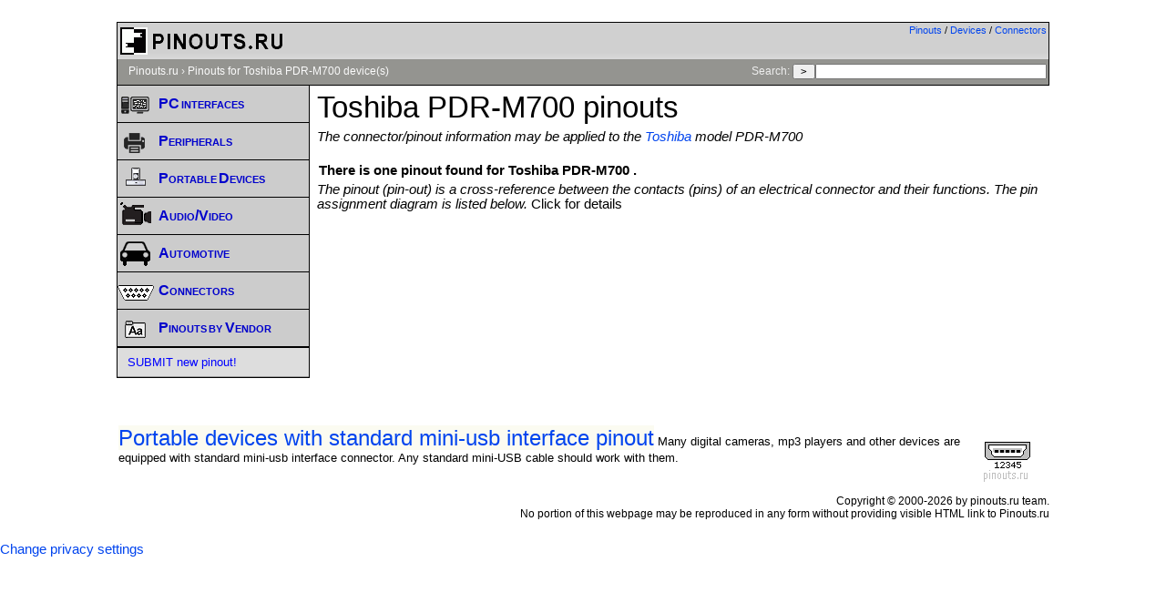

--- FILE ---
content_type: text/html; charset=utf-8
request_url: https://www.google.com/recaptcha/api2/aframe
body_size: 266
content:
<!DOCTYPE HTML><html><head><meta http-equiv="content-type" content="text/html; charset=UTF-8"></head><body><script nonce="5aeoVspWfDTEzDmj8NRhrg">/** Anti-fraud and anti-abuse applications only. See google.com/recaptcha */ try{var clients={'sodar':'https://pagead2.googlesyndication.com/pagead/sodar?'};window.addEventListener("message",function(a){try{if(a.source===window.parent){var b=JSON.parse(a.data);var c=clients[b['id']];if(c){var d=document.createElement('img');d.src=c+b['params']+'&rc='+(localStorage.getItem("rc::a")?sessionStorage.getItem("rc::b"):"");window.document.body.appendChild(d);sessionStorage.setItem("rc::e",parseInt(sessionStorage.getItem("rc::e")||0)+1);localStorage.setItem("rc::h",'1769796513450');}}}catch(b){}});window.parent.postMessage("_grecaptcha_ready", "*");}catch(b){}</script></body></html>

--- FILE ---
content_type: text/css
request_url: https://pinouts.ru/styles.css?w
body_size: 4051
content:
*{
	font:1em Tahoma,Arial,sans-serif;
	margin: 0px;
	padding: 0px;
}
html {
	min-height: 100%;
	margin:0px;
	padding:0px;
	}

body {
	margin: 0px;
	padding: 0px;
	background-color: #eee;
	font: normal 92.5% Tahoma,Arial,sans-serif;
}


a:link {text-decoration:none; color: #04E;}
a:visited {color: #00b;}
a:hover {text-decoration:underline;}
a img { border: none; }

form {margin: 0px;}
pre	{font-family: monospace;}
p,code {padding-bottom: 0.2em; line-height: 1.5em; word-spacing: 0.3em;}
li {list-style: none;}
h1,h2,h3 {padding-top: 6px; color: #000;}
h1 {font: normal 1.3em Arial,sans-serif;}
h2 {font: bold 1.2em sans-serif;}
h3 {font: bold 1em Arial,sans-serif;}
td p{margin:1px;}
form,input {margin: 0; padding: 0; display: inline;}
blockquote {display: block;font-weight: normal;}
td.firstcol {font-weight:bold;text-align:center;}
.centered {text-align:center;}


/* misc */
.clearer {clear: both; font-size: 0;}

/* structure */
#inner-container {
	border: 2px solid #f3f3f3;
	background: #FFF;
	margin: 0 auto;
	padding: 10px;
	width: 80%;
}

#outer-container {
	padding-bottom: 14px;
	margin-top: 14px;
}

/* outer container for pinout pages */
#pageBox{
	background-color: #F0F0F0;
	margin:0px;
	padding:0px;
}

#pageBox #header h1 {text-align:center;}
#pageBox #header h2 {min-width: 190px; text-align:right;font-size: 0.6em;padding:1px;} /*small keywords in left up */
#pageBox #header {border:1px solid black;}




/* Create three unequal columns that floats next to each other */
.column {
  float: left;
}
.column img{
  width: auto;
  height : auto;
  max-height: 100%;
  max-width: 100%;
}
.left, .right {
  width: 24%;
}
.left{
}
.right{
}

.middle {
  width: 50%;
  padding-left:6px;
  padding-right:6px;
}

/* Clear floats after the columns */
.row:after {
  content: "";
  display: table;
  clear: both;
}




/* headere & title */
#header {
	background-color: #d0d0d0;
	min-height: 40px;
	border-top: 1px solid black;
	background: linear-gradient(to bottom, #d0d0d0 80%, #dadada 100%);
}

/* list page */
#inner-container #header{
	border-left: 1px solid black;
	border-right: 1px solid black;

}

#header a:hover {border-color: #F60;}
#header h1 {
	color: #000;
	font: normal 1.2em Arial, sans-serif;
	padding-bottom: 2px;
	margin-top:5px;
	text-decoration: none;
	font-weight: bold;
	text-align:center;
	}

#header img	{
float: left;
margin: 0px;
}

#top_links_ad{
padding:5px;
margin:0px;
}
/* path */
#path {
	background: #949490;
	color: #eee;
	font: normal 0.8em Verdana,sans-serif;
	padding: 2px 2px 2px 12px;
	height:2em;
	line-height:2em;
	border-bottom: 1px solid black;
	border-left: 1px solid black;
	border-right: 1px solid black;
	clear:both;
}
#path a {
	color: #FAFAFA;
	text-decoration: none;
}
#path a:hover {
	color: #FFE;
	text-decoration: underline;
}

#path .search {
float:right;
margin-top:3px;
}

#page_path {
	background: #dadada;
	color: #4f66a9;
	font: normal 10pt Verdana,sans-serif;
	padding: 2px;
}
#page_path a {
	color: #4f66a9;
	text-decoration: none;
}

#page_path a:hover {
	color: #4f66a9;
	text-decoration: underline;
}

/* main */
#main {
	padding: 0;
	margin: 0;
	background-color: #fff;
}

#menubox a.menutoggle{
color: #0001CC;
background-color:#cccccc;
border-bottom: 1px solid black;
padding:0;
cursor: pointer; 
}

span.mainmenuheader{
/*white-space:nowrap;*/
word-spacing: -1.6px;
padding-left:5px;
font-family: Arial, Helvetica, sans-serif;
font-size: 12pt;
font-weight: 700;
text-decoration: none;
font-style: normal;
font-variant: small-caps;
text-transform: none;
vertical-align: middle;
}

/* connectors */

.connlist {
	margin-top: 5px;
	margin-bottom: 5px;
	min-height: 80px;
	border-bottom: 1px black dotted;
	vertical-align: middle;
	}
.connlist img {
	vertical-align: middle;
	}
.connlist a {
	text-decoration: none;
	}
.connlist span {
	min-width: 200px;
	display: inline-block;
	}

.imglink{
	display:block;
	text-align:center;
	margin-top:5px;
}
.connphoto {margin:15px;}


/* content */
#contentwrapper {
float: left;
width: 100%;
}

.text_header {
	padding-top: 5px;
	padding-bottom:10px;
	font-style: italic;
	clear:left;
}

.text_header p {
margin: 0px;
font-style: italic;
padding: 5px;
}

.text_header a {
font-style: inherit;
}
#contentBox {
background-color:#F0F0F0;
position:relative;
margin: 0px 200px 0px 200px;
padding: 0px;
}
#contentBox .ad {margin:5px;text-align:center;}


/* #content for data pages */
#content {
font: inherit;
padding: 10px;
text-align: justify;
}
#content p {line-height:150%; margin-bottom: 0.8em;}
#content a {font: inherit;}
#content h1,h2,h3,h4 {font-weight:bold;margin: 15px 2px 5px 2px;}
#content h1 {font-size: 1.2em;}
#content li {list-style:square; margin-left: 15px; padding: 5px;}
.content h1 {font-size: 2.2em;}
.list li {font-size: 1.1em;}
#content h2 {font-size: 1.3em;}
#content h3 {font-size: 1.2em;}
.separator a {font-size: 1.2em; font-weight: bold;}
#content table {border: 1px solid black; border-collapse: collapse;	margin-left:auto; 	margin-right:auto; 	min-width:70%; margin-top:10px; margin-bottom:10px; background-color: white;}
#content td {border: 2px solid #eee;	padding: 10px 5px 10px 5px;}
#content th {background-color: #f7f7f7;	border: 2px solid #eee;font-weight: bold; text-align: center; padding: 15px 5px 15px 5px;}
#content tbody{	font-size: 0.95em;}
#content_header {font-weight:bold;padding: 5px 5px;	}	
#content img {  
  display:block;
  width: auto;
  height : auto;
  max-height: 100%;
  max-width: 100%;
}
.col1 .wide_ad{
	margin:auto;
}

/* .content for list pages */
.content {
margin-left: 220px;
	line-height: 1.4em;
}

.devlist li {
display:inline-block;min-width:250px;
	font-variant: small-caps;
	font-size: 1.5em;
	padding:20px;

}

.content li {
	list-style-image: url(/pictures/ball.gif);
	margin-left: 18px;
	min-height:60px;
}
.content .separator{
	background-color: #ddd;
	margin: 10px 0px;
	padding: 2px;
	text-decoration: none;
	text-align: center;
	font-size: 80%;
	color: #000;
}
.content .separator a{
	text-decoration: none;
	color: #000;
}
.content ul {
padding-top:2px;
#clear:both;
}

/* navigation */
#navigation {
	float: left;
	margin-left: -100%;
	width: 210px;
}

#navigation img {
	border:0px;
	vertical-align: middle;
}

/* footer */

#footer {
	background-color:#CED0EC;
	border-top:1px solid black;
	border-bottom:1px solid black;
	margin-top: 5px;
	padding: 5px 5px;
}
#footer div {
clear:both;
font-size:90%;
}


.float_right {
float:right;
}

.list{
list-style-image: url(/pictures/ball.gif);}
.list li{margin-bottom: 20px;}


.spectable {
border-collapse: collapse;
}

.spectable td{
    border-bottom: 1px black;
    padding: 10px;
}

.listlink{letter-spacing: 0.2pt;}
.listdesc{font:10pt Arial,sans-serif;}

#langswitch {
	font-size: 8pt !important;
	font-family: Verdana, Helvetica, sans-serif;
	margin: 2px;
	float:right;
}
#langswitch a{
	text-decoration:none ;
}


.menusmall {
margin: 0px;
margin-bottom: 1px;
margin-top: -1px;
padding: 0px;
color: #555555;
font-size: 7pt;
text-align:right;}

.conn_desc {
font-style:italic;
margin-bottom:10px;
}
.conn_desc a{
font-style:italic;
}

#menubox {
	background: #DDD;
	margin: 0;
	text-align: left;
	padding: 0;
	width: 210px;
	border: 1px solid #000;
	border-top: 0px;
}

.menu {
	background: #DDD;
	list-style: none;
	margin: 0;
	padding: 0;
	width: 100%;
}

.menu li {
	font-size: 10pt !important;
	font-family: Verdana, Helvetica, sans-serif;
	margin: 0;
	border-bottom: 1px solid #999999;
}

.menuactive{
	background-color: #EEE;
}

.menu a {
	font-size: 10pt !important;
	color: #00F;
	display: block;
	margin: 0;
	text-decoration: none;
	padding: 8px 0 8px 5%;
}


.menu a:hover {
	background: #2580a2 url("images/hover.gif") left center no-repeat !important;
	color: #fff !important;
	padding: 8px 0 8px 5%;
}

.menuheader {
	margin:0px;
}


#menubox2 {
	float:right;
	background: #EEE;
	margin: 0;
	text-align: left;
	padding: 0;
	width: 250px !important;
	border: 1px solid black;
	border-top:0px;
}

#menubox2 ul {
clear:none;
}

#menubox2 a {
	font-size: 8pt !important;
	color: #00F;
	margin: 0;
	text-decoration: none;
}
#menubox2 .title{
	font-size: 8pt !important;
	color: #000;
	font-weight: bold;
	padding: 5px;
	background: #d0d0d0;
	border-bottom: 1px dotted black;
}
#menubox2 li {
	font-size: 8pt !important;
	font-family: Verdana, Helvetica, sans-serif;
	margin: 0;
	background: #EEE;
	padding: 5px 5px;
	list-style-image:none;
	border-bottom: 1px solid #999;
	min-height:20px;
} 

#menubox2 .float_right {
width:50%;
border-left: 1px solid #999
}

#searchform {
	font-size: 8pt;
	font-family: monospace;
}
#searchform input{
	font-size: 8pt;
	margin: 0px;
	font-family: monospace;
}


#submenu {
	padding: 0px 5px 5px 0px;
}

#submenu a {
	color: #00F;
	text-align: right;
	display: block;
	margin: 0;
	padding: 0;
	text-decoration: none;
}

#submenu a:hover {
	background: #2580a2 url("images/hover.gif") left center no-repeat;
	color: #fff;
	padding:0;
	margin:0;
}

#bookmark	{
   width:100%;
   overflow:hidden;
   position:relative;
   background-color: #eee;
}
#bookmark ul {
   clear:left;
   float:left;
   list-style:none;
   margin:0;
   padding:0;
   position:relative;
   left:50%;
   text-align:center;
}
#bookmark ul li {
   display:block;
   float:left;
   list-style:none;
   margin:0;
   padding:0;
   position:relative;
   right:50%;
}
#bookmark ul li a {
   display:block;
   margin:0 0 0 1px;
   padding:3px 10px;
   background:#e0e0e0;
   text-decoration:none;
   line-height:1.3em;
}

#bookmark ul li a:hover {
text-decoration:underline;
}
#bookmark ul li a.active,
#bookamrk ul li a.active:hover {
   color:#fff;
   background:#000;
   font-weight:bold;
}

.right_box{
float: right;
margin:3px;
width:30%;
display:block;
}


.top_box	{
background-color:#eee;
margin:5px;
padding:0px;
border:1px dotted black;
flex:1;
}
.box_head{
	color:white;
	text-align:center;
	font-weight:bold;
	background-color:#333;
	padding:5px;
}
.top_box ul{
padding-left:3px;
padding-right:3px;
}
.top_box li{
list-style:none;
margin:0px;
padding-top:5px;
padding-bottom:5px;
border-bottom: 1px solid black;
min-height:0;
}
.top_box .last {
border-bottom: none;
}

.top_box a{
	display:block;
	font-size:0.8em;
}
.top_box a:hover{
	text-decoration:none;
	background-color:#ddd;
}

.togglebox	{
background-color:#CED0EC;
margin-top:30px;
padding:3px;
text-align:center;
width:100%;
margin-left:auto;
margin-right:auto;
border-top:2px dotted black;
border-bottom:1px dotted black;
background: linear-gradient(to right, #eeeeee 0%,#CED0EC 20%,#CED0EC 80%,#eeeeee 100%);
}

.togglebox a {letter-spacing:1px; display:block;}

.togglebox strong {font-weight:bold;}

.good{background-color:#00FF00; }
.good a {color:#000000; font-weight:800;}
.bad{background-color:red; }
.bad a {color:#000000; font-weight:800;}
.unknown a { font-weight:800;}

#rate a{
	display:block;
}
#rate a:hover{
	background-color:#fff;
	text-decoration:none;
}
#rate_good{
	float:left;
	background-color:#66ff66;
	text-align:left;
	padding:2px;
	width:50%;
}
#rate_bad{
	background-color:#ff6666;
	text-align:right;
	padding:2px;

}

#compatible{
	text-align: left !important;
	margin-top: 10px;
	margin-left: 10px;
	padding-bottom: 10px;
	padding-top: 0px;
	clear: both;
	display:block;
	animation-name: FadeIn;
	animation-duration: 2s;
}

#status{
	text-align: left !important;
	display:block;
}
#status img{
	margin:0;
	vertical-align:middle;
}

#compatible ul li{
    list-style: square inside;
    margin-bottom:8px;
    text-align: left;
}

.boxitems ul li{
    list-style: square inside;
    margin-bottom:8px;
    text-align: left;
}

#modelsbox .boxitems{
    background-color:white;
}

.togglebox .toggle{
color:blue;
cursor:pointer;
}

#related{
	text-align: left !important;
	margin-top: 10px;
	margin-left: 10px;
	padding-bottom: 10px;
	padding-top: 0px;
	clear: both;
	display:block;
}

#related ul li{
    list-style: square inside;
    text-align: left;
    margin-bottom:8px;
}

#ilinks{
	text-align: left !important;
	margin-top: 10px;
	padding-bottom: 10px;
	padding-top: 0px;
	clear: both;
	display:block;
}

#ilinks ul li{
    list-style: square inside;
    text-align: left;
    margin-bottom:8px;
}

#slinks{
	text-align: left !important;
	margin-top: 10px;
	margin-left: 10px;
	padding-bottom: 10px;
	padding-top: 0px;
	clear: both;
	display:block;
}

#slinks ul li{
    list-style: square inside;
    text-align: left;
    margin-bottom:8px;
}


#rightCol #comments{
	text-align: left !important;
	margin-top: 10px;
	margin-left: 10px;
	padding-bottom: 10px;
	padding-top: 0px;
	clear: both;
	display:block;
}

#rightCol #comments ul li{
	text-align: left;
	margin:5px;
	border-bottom: 1px gray dotted;
}




#rightCol {
float:right;
position:relative;
display:inline;
text-align: center;
margin-right:-190px;
width:190px;
}

#leftCol	{
float:left;
position:relative;
display:inline;
width: 200px;
text-align: center;
margin-left:-190px;
}

#leftCol .ad {
margin-left:auto;
margin-right:5px;
float:right;
padding: 5px 5px;
clear:both;
}
#leftCol div{
	margin-left:auto;
	margin-right:auto;
	max-width:180px;
	text-align:center;
	word-wrap: break-word;

}
#leftCol img{
  width: auto;
  height : auto;
  max-height: 100%;
  max-width: 100%;
}

#leftCol img:hover{
-webkit-transform:scale(1.6); /*Webkit: Scale up image to 1.2x original size*/
-moz-transform:scale(1.6); /*Mozilla scale version*/
-o-transform:scale(1.6); /*Opera scale version*/
box-shadow:0px 0px 30px gray; /*CSS3 shadow: 30px blurred shadow all around image*/
-webkit-box-shadow:0px 0px 30px gray; /*Safari shadow version*/
-moz-box-shadow:0px 0px 30px gray; /*Mozilla shadow version*/
transform-origin:0 0;
}

#rightCol div{
	margin-left:auto;
	margin-right:auto;
	max-width:180px;
	text-align:center;
	word-wrap: break-word;
	font-size:0.8em;
}





#report_box	{
background-color:#CED0EC;
padding:10px;
text-align:center;
width:80%;
margin-left:auto;
margin-right:auto;
border-top:1px dotted black;
border-bottom:1px dotted black;
font-size:0.85em;
}

#report_wrapper {
}

#report_box img{
vertical-align: middle;
}

#report_status_unknown	{
background-color:#FFFF00;
padding:5px;
text-align:center;
}
#report_status_good	{
background-color:#00FF00;
padding:5px;
text-align:center;
}

#report_status_bad	{
background-color:#FF0000;
padding:5px;
text-align:center;
}


.center_ad {
clear:both;
text-align:center;
margin-top: 5px;
}

#footnotes {
text-align:right;
font-size:80%;
}

#mainmenu1{
padding:5px;
}

.listconn {
float:right;
margin-left:4px;
margin-right:4px;
margin-bottom:2px;
height:60px;
clear:both;
max-width:80%;
overflow:hidden;
}

.listconn img {
  width: auto;
  height : auto;
  max-height: 100%;
  max-width: 100%;
}

.wide_ad { height: 90px ; margin-bottom: 10px; margin-top:10px;}

.col1 .wide_ad { width:500px; height:60px; margin-bottom: 5px; margin-top:5px;}
.narrow_ad { width:170px; }
#header h2 {font-size:0.8em;}

@keyframes FadeIn {
  0% {
    opacity: 0;
  }

  100% {
    opacity: 1;
  }

}

.highlight{
-webkit-transition: background-color 1s;
transition: background-color 1s;
background-color:white;
}

@media (max-width: 1200px){
#menubox2 {display:none;}
}

@media (max-width: 1100px){
.listconn a:nth-child(4) {display:none;}
.listconn a:nth-child(5) {display:none;}
}

@media (max-width: 900px){
#navigation {width:110px;}
.content {margin-left: 120px;}
.mainmenuheader{white-space:normal !important; font-size:10pt !important;}
#inner-container {width:100%;}
#menubox {width:110px; !important}
#contentBox{margin-left: 160px;}
h1 {font-size:60%;}
.wide_ad { width: 320px; height: 100px; }
#header h2 {font-size:0.7em;}
}


@media (max-width: 850px){
h1 {font-size:50%;}
#navigation {width:110px;}
#menubox2 {display:none;}
#langswitch {display:none;}
.right_box {display:none;}
#bookmark {display:none;}
#contentBox{margin-right: 5px;}
.search {display: none;}
.listconn a:nth-child(2) {display:none;}
.listconn a:nth-child(3) {display:none;}
.listconn a:nth-child(4) {display:none;}
.listconn a:nth-child(5) {display:none;}
}


@media (max-width: 700px){
#contentBox{margin-right: 5px;}
.column{float:none;}
.left{float:none; width:100%;}
.middle{width:100%;}
.right{float:none; width:100%;}
#visual {display:none;}
.page_right_ad{max-height:60px;}
.compatlink{display:none;}
}



